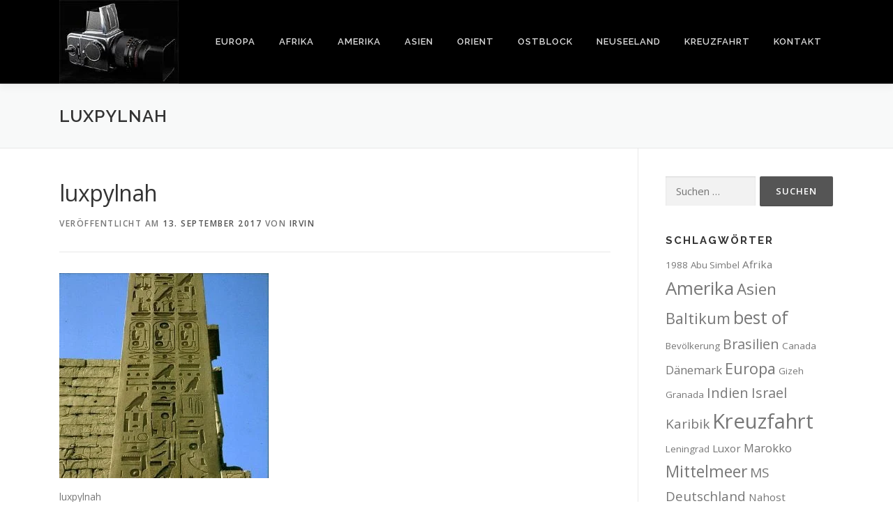

--- FILE ---
content_type: text/html; charset=UTF-8
request_url: https://irvinreisen.de/luxpylnah/
body_size: 7459
content:
<!DOCTYPE html><html lang="de"><head><meta charset="UTF-8"><link rel="stylesheet" media="print" onload="this.onload=null;this.media='all';" id="ao_optimized_gfonts" href="https://fonts.googleapis.com/css?family=Raleway%3A400%2C500%2C600%2C700%2C300%2C100%2C800%2C900%7COpen+Sans%3A400%2C300%2C300italic%2C400italic%2C600%2C600italic%2C700%2C700italic&amp;display=swap"><link media="all" href="https://irvinreisen.de/wp-content/cache/autoptimize/css/autoptimize_5be64a46b058aa867d1cd51daf45924a.css" rel="stylesheet"><title>luxpylnah</title><meta name="description" content="luxpylnah" /><meta name="robots" content="noindex, follow" /><meta name="viewport" content="width=device-width, initial-scale=1"><link rel="profile" href="http://gmpg.org/xfn/11"><link href='https://fonts.gstatic.com' crossorigin='anonymous' rel='preconnect' /><link rel="alternate" type="application/rss+xml" title="Dr. Irvin Krumnacker zeigt seine analogen Hasselblad Reisefotos &raquo; Feed" href="https://irvinreisen.de/feed/" /><link rel="alternate" type="application/rss+xml" title="Dr. Irvin Krumnacker zeigt seine analogen Hasselblad Reisefotos &raquo; Kommentar-Feed" href="https://irvinreisen.de/comments/feed/" /><link rel="alternate" title="oEmbed (JSON)" type="application/json+oembed" href="https://irvinreisen.de/wp-json/oembed/1.0/embed?url=https%3A%2F%2Firvinreisen.de%2Fluxpylnah%2F" /><link rel="alternate" title="oEmbed (XML)" type="text/xml+oembed" href="https://irvinreisen.de/wp-json/oembed/1.0/embed?url=https%3A%2F%2Firvinreisen.de%2Fluxpylnah%2F&#038;format=xml" /> <script defer type="text/javascript" src="https://irvinreisen.de/wp-includes/js/jquery/jquery.min.js?ver=3.7.1" id="jquery-core-js"></script> <script defer type="text/javascript" src="https://irvinreisen.de/wp-includes/js/jquery/jquery-migrate.min.js?ver=3.4.1" id="jquery-migrate-js"></script> <link rel="https://api.w.org/" href="https://irvinreisen.de/wp-json/" /><link rel="alternate" title="JSON" type="application/json" href="https://irvinreisen.de/wp-json/wp/v2/media/7391" /><link rel="EditURI" type="application/rsd+xml" title="RSD" href="https://irvinreisen.de/xmlrpc.php?rsd" /><meta name="generator" content="WordPress 6.9" /><link rel='shortlink' href='https://irvinreisen.de/?p=7391' /><link rel="icon" href="https://irvinreisen.de/wp-content/uploads/2017/06/irvinreisen-icon-150x150.jpg" sizes="32x32" /><link rel="icon" href="https://irvinreisen.de/wp-content/uploads/2017/06/irvinreisen-icon.jpg" sizes="192x192" /><link rel="apple-touch-icon" href="https://irvinreisen.de/wp-content/uploads/2017/06/irvinreisen-icon.jpg" /><meta name="msapplication-TileImage" content="https://irvinreisen.de/wp-content/uploads/2017/06/irvinreisen-icon.jpg" /></head><body class="attachment wp-singular attachment-template-default single single-attachment postid-7391 attachmentid-7391 attachment-jpeg wp-custom-logo wp-theme-onepress"><div id="page" class="hfeed site"> <a class="skip-link screen-reader-text" href="#content">Zum Inhalt springen</a><div id="header-section" class="h-on-top no-transparent"><header id="masthead" class="site-header header-contained is-sticky no-scroll no-t h-on-top" role="banner"><div class="container"><div class="site-branding"><div class="site-brand-inner has-logo-img no-desc"><div class="site-logo-div"><a href="https://irvinreisen.de/" class="custom-logo-link  no-t-logo" rel="home"><img width="171" height="120" src="https://irvinreisen.de/wp-content/uploads/2017/06/irvinreisen-logo.jpg" class="custom-logo" alt="irvinreisen logo" /></a></div></div></div><div class="header-right-wrapper"> <a href="#0" id="nav-toggle">Menü<span></span></a><nav id="site-navigation" class="main-navigation" role="navigation"><ul class="onepress-menu"><li id="menu-item-4723" class="menu-item menu-item-type-taxonomy menu-item-object-category menu-item-has-children menu-item-4723"><a href="https://irvinreisen.de/category/europa/">Europa</a><ul class="sub-menu"><li id="menu-item-1137" class="menu-item menu-item-type-taxonomy menu-item-object-category menu-item-1137"><a href="https://irvinreisen.de/category/europa/daenemark/">Dänemark</a></li><li id="menu-item-4787" class="menu-item menu-item-type-taxonomy menu-item-object-category menu-item-4787"><a href="https://irvinreisen.de/category/europa/deutschland/">Deutschland</a></li><li id="menu-item-1266" class="menu-item menu-item-type-taxonomy menu-item-object-category menu-item-1266"><a href="https://irvinreisen.de/category/europa/norwegen/">Norwegen</a></li><li id="menu-item-4870" class="menu-item menu-item-type-taxonomy menu-item-object-category menu-item-4870"><a href="https://irvinreisen.de/category/europa/portugal/">Portugal</a></li><li id="menu-item-1174" class="menu-item menu-item-type-taxonomy menu-item-object-category menu-item-1174"><a href="https://irvinreisen.de/category/europa/schweden/">Schweden</a></li><li id="menu-item-5054" class="menu-item menu-item-type-taxonomy menu-item-object-category menu-item-5054"><a href="https://irvinreisen.de/category/europa/schweiz/">Schweiz</a></li><li id="menu-item-4968" class="menu-item menu-item-type-taxonomy menu-item-object-category menu-item-4968"><a href="https://irvinreisen.de/category/europa/spanien/">Spanien</a></li><li id="menu-item-4822" class="menu-item menu-item-type-taxonomy menu-item-object-category menu-item-4822"><a href="https://irvinreisen.de/category/europa/tuerkei/">Türkei</a></li></ul></li><li id="menu-item-2896" class="menu-item menu-item-type-taxonomy menu-item-object-category menu-item-has-children menu-item-2896"><a href="https://irvinreisen.de/category/afrika/">Afrika</a><ul class="sub-menu"><li id="menu-item-3163" class="menu-item menu-item-type-taxonomy menu-item-object-category menu-item-3163"><a href="https://irvinreisen.de/category/afrika/namibia/">Namibia</a></li><li id="menu-item-3500" class="menu-item menu-item-type-taxonomy menu-item-object-category menu-item-3500"><a href="https://irvinreisen.de/category/afrika/suedafrika/">Südafrika</a></li></ul></li><li id="menu-item-608" class="menu-item menu-item-type-taxonomy menu-item-object-category menu-item-has-children menu-item-608"><a href="https://irvinreisen.de/category/amerika/">Amerika</a><ul class="sub-menu"><li id="menu-item-950" class="menu-item menu-item-type-taxonomy menu-item-object-category menu-item-950"><a href="https://irvinreisen.de/category/amerika/brasilien/">Brasilien</a></li><li id="menu-item-607" class="menu-item menu-item-type-taxonomy menu-item-object-category menu-item-607"><a href="https://irvinreisen.de/category/amerika/canada/">Canada</a></li><li id="menu-item-2267" class="menu-item menu-item-type-post_type menu-item-object-post menu-item-2267"><a href="https://irvinreisen.de/amerika/groenland/">Grönland</a></li><li id="menu-item-1128" class="menu-item menu-item-type-post_type menu-item-object-post menu-item-1128"><a href="https://irvinreisen.de/amerika/mexiko/">Mexiko</a></li><li id="menu-item-63" class="menu-item menu-item-type-taxonomy menu-item-object-category menu-item-has-children menu-item-63"><a href="https://irvinreisen.de/category/amerika/usa/">USA</a><ul class="sub-menu"><li id="menu-item-8653" class="menu-item menu-item-type-taxonomy menu-item-object-category menu-item-8653"><a href="https://irvinreisen.de/category/amerika/usa/new-york/">New York</a></li><li id="menu-item-606" class="menu-item menu-item-type-taxonomy menu-item-object-category menu-item-has-children menu-item-606"><a href="https://irvinreisen.de/category/amerika/usa/osten/">Osten</a><ul class="sub-menu"><li id="menu-item-6488" class="menu-item menu-item-type-post_type menu-item-object-post menu-item-6488"><a href="https://irvinreisen.de/amerika/usa/new-york/">New York</a></li><li id="menu-item-6485" class="menu-item menu-item-type-taxonomy menu-item-object-category menu-item-6485"><a href="https://irvinreisen.de/category/amerika/usa/osten/florida/">Florida</a></li><li id="menu-item-6486" class="menu-item menu-item-type-taxonomy menu-item-object-category menu-item-6486"><a href="https://irvinreisen.de/category/amerika/usa/osten/neuengland/">Neuengland</a></li></ul></li><li id="menu-item-605" class="menu-item menu-item-type-taxonomy menu-item-object-category menu-item-605"><a href="https://irvinreisen.de/category/amerika/usa/suedwest/">Südwest</a></li><li id="menu-item-6487" class="menu-item menu-item-type-post_type menu-item-object-post menu-item-6487"><a href="https://irvinreisen.de/amerika/usa/chicago/">Chicago</a></li><li id="menu-item-934" class="menu-item menu-item-type-post_type menu-item-object-post menu-item-934"><a href="https://irvinreisen.de/amerika/usa/hawaii/">Hawaii</a></li></ul></li></ul></li><li id="menu-item-3664" class="menu-item menu-item-type-taxonomy menu-item-object-category menu-item-has-children menu-item-3664"><a href="https://irvinreisen.de/category/asien/">Asien</a><ul class="sub-menu"><li id="menu-item-3667" class="menu-item menu-item-type-post_type menu-item-object-post menu-item-3667"><a href="https://irvinreisen.de/asien/hongkong/">Hongkong</a></li><li id="menu-item-3665" class="menu-item menu-item-type-taxonomy menu-item-object-category menu-item-3665"><a href="https://irvinreisen.de/category/asien/indien/">Indien</a></li><li id="menu-item-3666" class="menu-item menu-item-type-taxonomy menu-item-object-category menu-item-3666"><a href="https://irvinreisen.de/category/asien/peking/">Peking</a></li><li id="menu-item-3931" class="menu-item menu-item-type-post_type menu-item-object-post menu-item-3931"><a href="https://irvinreisen.de/asien/shanghai/">Shanghai</a></li></ul></li><li id="menu-item-7940" class="menu-item menu-item-type-taxonomy menu-item-object-category menu-item-has-children menu-item-7940"><a href="https://irvinreisen.de/category/orient/">Orient</a><ul class="sub-menu"><li id="menu-item-4717" class="menu-item menu-item-type-taxonomy menu-item-object-category menu-item-4717"><a href="https://irvinreisen.de/category/orient/aegypten/">Ägypten</a></li><li id="menu-item-8099" class="menu-item menu-item-type-taxonomy menu-item-object-category menu-item-8099"><a href="https://irvinreisen.de/category/orient/israel/">Israel</a></li><li id="menu-item-7861" class="menu-item menu-item-type-taxonomy menu-item-object-category menu-item-7861"><a href="https://irvinreisen.de/category/orient/marokko/">Marokko</a></li><li id="menu-item-8100" class="menu-item menu-item-type-taxonomy menu-item-object-category menu-item-8100"><a href="https://irvinreisen.de/category/orient/oman/">Oman</a></li><li id="menu-item-3501" class="menu-item menu-item-type-taxonomy menu-item-object-category menu-item-3501"><a href="https://irvinreisen.de/category/orient/tunesien/">Tunesien</a></li></ul></li><li id="menu-item-6097" class="menu-item menu-item-type-taxonomy menu-item-object-category menu-item-has-children menu-item-6097"><a href="https://irvinreisen.de/category/ostblock/">Ostblock</a><ul class="sub-menu"><li id="menu-item-6157" class="menu-item menu-item-type-post_type menu-item-object-post menu-item-6157"><a href="https://irvinreisen.de/ostblock/leningrad/">Leningrad</a></li></ul></li><li id="menu-item-1399" class="menu-item menu-item-type-taxonomy menu-item-object-category menu-item-1399"><a href="https://irvinreisen.de/category/neuseeland/">Neuseeland</a></li><li id="menu-item-5129" class="menu-item menu-item-type-taxonomy menu-item-object-category menu-item-has-children menu-item-5129"><a href="https://irvinreisen.de/category/kreuzfahrt/">Kreuzfahrt</a><ul class="sub-menu"><li id="menu-item-4612" class="menu-item menu-item-type-taxonomy menu-item-object-category menu-item-has-children menu-item-4612"><a href="https://irvinreisen.de/category/kreuzfahrt/baltikum/">Baltikum</a><ul class="sub-menu"><li id="menu-item-4613" class="menu-item menu-item-type-taxonomy menu-item-object-category menu-item-4613"><a href="https://irvinreisen.de/category/kreuzfahrt/baltikum/sankt-petersburg/">Sankt Petersburg</a></li></ul></li><li id="menu-item-5982" class="menu-item menu-item-type-taxonomy menu-item-object-category menu-item-5982"><a href="https://irvinreisen.de/category/kreuzfahrt/karibik/">Karibik</a></li><li id="menu-item-5563" class="menu-item menu-item-type-taxonomy menu-item-object-category menu-item-5563"><a href="https://irvinreisen.de/category/kreuzfahrt/mittelmeer/">Mittelmeer</a></li><li id="menu-item-6241" class="menu-item menu-item-type-taxonomy menu-item-object-category menu-item-6241"><a href="https://irvinreisen.de/category/kreuzfahrt/ms-deutschland/">MS Deutschland</a></li><li id="menu-item-5145" class="menu-item menu-item-type-post_type menu-item-object-post menu-item-5145"><a href="https://irvinreisen.de/kreuzfahrt/rhein-kreuzfahrt/">Rhein</a></li><li id="menu-item-5144" class="menu-item menu-item-type-post_type menu-item-object-post menu-item-5144"><a href="https://irvinreisen.de/kreuzfahrt/rhone-kreuzfahrt/">Rhone</a></li></ul></li><li id="menu-item-2085" class="menu-item menu-item-type-post_type menu-item-object-page menu-item-privacy-policy menu-item-has-children menu-item-2085"><a rel="privacy-policy" href="https://irvinreisen.de/kontakt/">Kontakt</a><ul class="sub-menu"><li id="menu-item-2084" class="menu-item menu-item-type-post_type menu-item-object-page menu-item-2084"><a href="https://irvinreisen.de/ueber-mich/">Über mich</a></li></ul></li></ul></nav></div></div></header></div><div class="page-header"><div class="container"><h1 class="entry-title">luxpylnah</h1></div></div><div id="content" class="site-content"><div id="content-inside" class="container right-sidebar"><div id="primary" class="content-area"><main id="main" class="site-main" role="main"><article id="post-7391" class="post-7391 attachment type-attachment status-inherit hentry"><header class="entry-header"><h1 class="entry-title">luxpylnah</h1><div class="entry-meta"> <span class="posted-on">Veröffentlicht am <a href="https://irvinreisen.de/luxpylnah/" rel="bookmark"><time class="entry-date published" datetime="2017-09-13T15:00:48+02:00">13. September 2017</time><time class="updated hide" datetime="2025-11-11T21:36:19+01:00">11. November 2025</time></a></span><span class="byline"> von <span class="author vcard"><a  rel="author" class="url fn n" href="https://irvinreisen.de/author/irvin/">Irvin</a></span></span></div></header><div class="entry-content"><p class="attachment"><a title="luxpylnah"  href='https://irvinreisen.de/wp-content/uploads/2017/09/luxpylnah.jpg'><img fetchpriority="high" decoding="async" width="300" height="294" src="https://irvinreisen.de/wp-content/uploads/2017/09/luxpylnah-300x294.jpg" class="attachment-medium size-medium" alt="luxpylnah" srcset="https://irvinreisen.de/wp-content/uploads/2017/09/luxpylnah-300x294.jpg 300w, https://irvinreisen.de/wp-content/uploads/2017/09/luxpylnah.jpg 600w" sizes="(max-width: 300px) 100vw, 300px" /></a></p><p>luxpylnah</p></div></article></main></div><div id="secondary" class="widget-area sidebar" role="complementary"><aside id="search-2" class="widget widget_search"><form role="search" method="get" class="search-form" action="https://irvinreisen.de/"> <label> <span class="screen-reader-text">Suche nach:</span> <input type="search" class="search-field" placeholder="Suchen …" value="" name="s" /> </label> <input type="submit" class="search-submit" value="Suchen" /></form></aside><aside id="tag_cloud-2" class="widget widget_tag_cloud"><h2 class="widget-title">Schlagwörter</h2><div class="tagcloud"><a href="https://irvinreisen.de/tag/1988/" class="tag-cloud-link tag-link-280 tag-link-position-1" style="font-size: 10.048780487805pt;" aria-label="1988 (2 Einträge)">1988</a> <a href="https://irvinreisen.de/tag/abu-simbel/" class="tag-cloud-link tag-link-229 tag-link-position-2" style="font-size: 10.048780487805pt;" aria-label="Abu Simbel (2 Einträge)">Abu Simbel</a> <a href="https://irvinreisen.de/tag/afrika/" class="tag-cloud-link tag-link-227 tag-link-position-3" style="font-size: 11.414634146341pt;" aria-label="Afrika (3 Einträge)">Afrika</a> <a href="https://irvinreisen.de/tag/amerika/" class="tag-cloud-link tag-link-29 tag-link-position-4" style="font-size: 19.382113821138pt;" aria-label="Amerika (19 Einträge)">Amerika</a> <a href="https://irvinreisen.de/tag/asien/" class="tag-cloud-link tag-link-135 tag-link-position-5" style="font-size: 16.878048780488pt;" aria-label="Asien (11 Einträge)">Asien</a> <a href="https://irvinreisen.de/tag/baltikum/" class="tag-cloud-link tag-link-190 tag-link-position-6" style="font-size: 16.422764227642pt;" aria-label="Baltikum (10 Einträge)">Baltikum</a> <a href="https://irvinreisen.de/tag/best-of/" class="tag-cloud-link tag-link-278 tag-link-position-7" style="font-size: 18.585365853659pt;" aria-label="best of (16 Einträge)">best of</a> <a href="https://irvinreisen.de/tag/bevoelkerung/" class="tag-cloud-link tag-link-268 tag-link-position-8" style="font-size: 10.048780487805pt;" aria-label="Bevölkerung (2 Einträge)">Bevölkerung</a> <a href="https://irvinreisen.de/tag/brasilien/" class="tag-cloud-link tag-link-37 tag-link-position-9" style="font-size: 14.829268292683pt;" aria-label="Brasilien (7 Einträge)">Brasilien</a> <a href="https://irvinreisen.de/tag/canada/" class="tag-cloud-link tag-link-18 tag-link-position-10" style="font-size: 10.048780487805pt;" aria-label="Canada (2 Einträge)">Canada</a> <a href="https://irvinreisen.de/tag/daenemark/" class="tag-cloud-link tag-link-51 tag-link-position-11" style="font-size: 12.552845528455pt;" aria-label="Dänemark (4 Einträge)">Dänemark</a> <a href="https://irvinreisen.de/tag/europa/" class="tag-cloud-link tag-link-168 tag-link-position-12" style="font-size: 16.422764227642pt;" aria-label="Europa (10 Einträge)">Europa</a> <a href="https://irvinreisen.de/tag/gizeh/" class="tag-cloud-link tag-link-103 tag-link-position-13" style="font-size: 10.048780487805pt;" aria-label="Gizeh (2 Einträge)">Gizeh</a> <a href="https://irvinreisen.de/tag/granada/" class="tag-cloud-link tag-link-180 tag-link-position-14" style="font-size: 10.048780487805pt;" aria-label="Granada (2 Einträge)">Granada</a> <a href="https://irvinreisen.de/tag/indien/" class="tag-cloud-link tag-link-140 tag-link-position-15" style="font-size: 14.829268292683pt;" aria-label="Indien (7 Einträge)">Indien</a> <a href="https://irvinreisen.de/tag/israel/" class="tag-cloud-link tag-link-209 tag-link-position-16" style="font-size: 14.829268292683pt;" aria-label="Israel (7 Einträge)">Israel</a> <a href="https://irvinreisen.de/tag/karibik/" class="tag-cloud-link tag-link-215 tag-link-position-17" style="font-size: 14.260162601626pt;" aria-label="Karibik (6 Einträge)">Karibik</a> <a href="https://irvinreisen.de/tag/kreuzfahrt/" class="tag-cloud-link tag-link-187 tag-link-position-18" style="font-size: 22pt;" aria-label="Kreuzfahrt (33 Einträge)">Kreuzfahrt</a> <a href="https://irvinreisen.de/tag/leningrad/" class="tag-cloud-link tag-link-224 tag-link-position-19" style="font-size: 10.048780487805pt;" aria-label="Leningrad (2 Einträge)">Leningrad</a> <a href="https://irvinreisen.de/tag/luxor/" class="tag-cloud-link tag-link-100 tag-link-position-20" style="font-size: 11.414634146341pt;" aria-label="Luxor (3 Einträge)">Luxor</a> <a href="https://irvinreisen.de/tag/marokko/" class="tag-cloud-link tag-link-108 tag-link-position-21" style="font-size: 12.552845528455pt;" aria-label="Marokko (4 Einträge)">Marokko</a> <a href="https://irvinreisen.de/tag/mittelmeer/" class="tag-cloud-link tag-link-194 tag-link-position-22" style="font-size: 17.219512195122pt;" aria-label="Mittelmeer (12 Einträge)">Mittelmeer</a> <a href="https://irvinreisen.de/tag/ms-deutschland/" class="tag-cloud-link tag-link-238 tag-link-position-23" style="font-size: 14.260162601626pt;" aria-label="MS Deutschland (6 Einträge)">MS Deutschland</a> <a href="https://irvinreisen.de/tag/nahost/" class="tag-cloud-link tag-link-265 tag-link-position-24" style="font-size: 11.414634146341pt;" aria-label="Nahost (3 Einträge)">Nahost</a> <a href="https://irvinreisen.de/tag/namibia/" class="tag-cloud-link tag-link-111 tag-link-position-25" style="font-size: 14.260162601626pt;" aria-label="Namibia (6 Einträge)">Namibia</a> <a href="https://irvinreisen.de/tag/neuseeland/" class="tag-cloud-link tag-link-64 tag-link-position-26" style="font-size: 15.39837398374pt;" aria-label="Neuseeland (8 Einträge)">Neuseeland</a> <a href="https://irvinreisen.de/tag/new-york/" class="tag-cloud-link tag-link-71 tag-link-position-27" style="font-size: 12.552845528455pt;" aria-label="New York (4 Einträge)">New York</a> <a href="https://irvinreisen.de/tag/nil/" class="tag-cloud-link tag-link-98 tag-link-position-28" style="font-size: 10.048780487805pt;" aria-label="Nil (2 Einträge)">Nil</a> <a href="https://irvinreisen.de/tag/nordafrika/" class="tag-cloud-link tag-link-267 tag-link-position-29" style="font-size: 16.878048780488pt;" aria-label="Nordafrika (11 Einträge)">Nordafrika</a> <a href="https://irvinreisen.de/tag/norwegen/" class="tag-cloud-link tag-link-59 tag-link-position-30" style="font-size: 10.048780487805pt;" aria-label="Norwegen (2 Einträge)">Norwegen</a> <a href="https://irvinreisen.de/tag/oman/" class="tag-cloud-link tag-link-152 tag-link-position-31" style="font-size: 10.048780487805pt;" aria-label="Oman (2 Einträge)">Oman</a> <a href="https://irvinreisen.de/tag/orient/" class="tag-cloud-link tag-link-266 tag-link-position-32" style="font-size: 21.544715447154pt;" aria-label="Orient (30 Einträge)">Orient</a> <a href="https://irvinreisen.de/tag/peking/" class="tag-cloud-link tag-link-147 tag-link-position-33" style="font-size: 11.414634146341pt;" aria-label="Peking (3 Einträge)">Peking</a> <a href="https://irvinreisen.de/tag/portugal/" class="tag-cloud-link tag-link-175 tag-link-position-34" style="font-size: 11.414634146341pt;" aria-label="Portugal (3 Einträge)">Portugal</a> <a href="https://irvinreisen.de/tag/sankt-petersburg/" class="tag-cloud-link tag-link-161 tag-link-position-35" style="font-size: 12.552845528455pt;" aria-label="Sankt Petersburg (4 Einträge)">Sankt Petersburg</a> <a href="https://irvinreisen.de/tag/schweden/" class="tag-cloud-link tag-link-54 tag-link-position-36" style="font-size: 11.414634146341pt;" aria-label="Schweden (3 Einträge)">Schweden</a> <a href="https://irvinreisen.de/tag/schweiz/" class="tag-cloud-link tag-link-183 tag-link-position-37" style="font-size: 8pt;" aria-label="Schweiz (1 Eintrag)">Schweiz</a> <a href="https://irvinreisen.de/tag/skandinavien/" class="tag-cloud-link tag-link-52 tag-link-position-38" style="font-size: 15.39837398374pt;" aria-label="Skandinavien (8 Einträge)">Skandinavien</a> <a href="https://irvinreisen.de/tag/spanien/" class="tag-cloud-link tag-link-179 tag-link-position-39" style="font-size: 14.829268292683pt;" aria-label="Spanien (7 Einträge)">Spanien</a> <a href="https://irvinreisen.de/tag/stockholm/" class="tag-cloud-link tag-link-61 tag-link-position-40" style="font-size: 10.048780487805pt;" aria-label="Stockholm (2 Einträge)">Stockholm</a> <a href="https://irvinreisen.de/tag/suedafrika/" class="tag-cloud-link tag-link-119 tag-link-position-41" style="font-size: 13.463414634146pt;" aria-label="Südafrika (5 Einträge)">Südafrika</a> <a href="https://irvinreisen.de/tag/suedamerika/" class="tag-cloud-link tag-link-38 tag-link-position-42" style="font-size: 14.260162601626pt;" aria-label="Südamerika (6 Einträge)">Südamerika</a> <a href="https://irvinreisen.de/tag/tunesien/" class="tag-cloud-link tag-link-125 tag-link-position-43" style="font-size: 15.39837398374pt;" aria-label="Tunesien (8 Einträge)">Tunesien</a> <a href="https://irvinreisen.de/tag/usa/" class="tag-cloud-link tag-link-4 tag-link-position-44" style="font-size: 21.089430894309pt;" aria-label="USA (27 Einträge)">USA</a> <a href="https://irvinreisen.de/tag/aegypten/" class="tag-cloud-link tag-link-92 tag-link-position-45" style="font-size: 18.926829268293pt;" aria-label="Ägypten (17 Einträge)">Ägypten</a></div></aside></div></div></div><footer id="colophon" class="site-footer" role="contentinfo"><div class="site-info"><div class="container"><div class="btt"> <a class="back-to-top" href="#page" title="Zurück nach oben"><i class="fa fa-angle-double-up wow flash" data-wow-duration="2s"></i></a></div> Copyright &copy; 2026 Dr. Irvin Krumnacker zeigt seine analogen Hasselblad Reisefotos <span class="sep"> &ndash; </span> <a href="https://www.famethemes.com/themes/onepress">OnePress</a> Theme von FameThemes</div></div></footer></div> <script type="speculationrules">{"prefetch":[{"source":"document","where":{"and":[{"href_matches":"/*"},{"not":{"href_matches":["/wp-*.php","/wp-admin/*","/wp-content/uploads/*","/wp-content/*","/wp-content/plugins/*","/wp-content/themes/onepress/*","/*\\?(.+)"]}},{"not":{"selector_matches":"a[rel~=\"nofollow\"]"}},{"not":{"selector_matches":".no-prefetch, .no-prefetch a"}}]},"eagerness":"conservative"}]}</script> <script defer id="onepress-theme-js-extra" src="[data-uri]"></script> <script defer type="text/javascript" src="https://irvinreisen.de/wp-content/themes/onepress/assets/js/theme-all.min.js?ver=2.3.12" id="onepress-theme-js"></script> <script id="wp-emoji-settings" type="application/json">{"baseUrl":"https://s.w.org/images/core/emoji/17.0.2/72x72/","ext":".png","svgUrl":"https://s.w.org/images/core/emoji/17.0.2/svg/","svgExt":".svg","source":{"concatemoji":"https://irvinreisen.de/wp-includes/js/wp-emoji-release.min.js?ver=6.9"}}</script> <script type="module">/*! This file is auto-generated */
const a=JSON.parse(document.getElementById("wp-emoji-settings").textContent),o=(window._wpemojiSettings=a,"wpEmojiSettingsSupports"),s=["flag","emoji"];function i(e){try{var t={supportTests:e,timestamp:(new Date).valueOf()};sessionStorage.setItem(o,JSON.stringify(t))}catch(e){}}function c(e,t,n){e.clearRect(0,0,e.canvas.width,e.canvas.height),e.fillText(t,0,0);t=new Uint32Array(e.getImageData(0,0,e.canvas.width,e.canvas.height).data);e.clearRect(0,0,e.canvas.width,e.canvas.height),e.fillText(n,0,0);const a=new Uint32Array(e.getImageData(0,0,e.canvas.width,e.canvas.height).data);return t.every((e,t)=>e===a[t])}function p(e,t){e.clearRect(0,0,e.canvas.width,e.canvas.height),e.fillText(t,0,0);var n=e.getImageData(16,16,1,1);for(let e=0;e<n.data.length;e++)if(0!==n.data[e])return!1;return!0}function u(e,t,n,a){switch(t){case"flag":return n(e,"\ud83c\udff3\ufe0f\u200d\u26a7\ufe0f","\ud83c\udff3\ufe0f\u200b\u26a7\ufe0f")?!1:!n(e,"\ud83c\udde8\ud83c\uddf6","\ud83c\udde8\u200b\ud83c\uddf6")&&!n(e,"\ud83c\udff4\udb40\udc67\udb40\udc62\udb40\udc65\udb40\udc6e\udb40\udc67\udb40\udc7f","\ud83c\udff4\u200b\udb40\udc67\u200b\udb40\udc62\u200b\udb40\udc65\u200b\udb40\udc6e\u200b\udb40\udc67\u200b\udb40\udc7f");case"emoji":return!a(e,"\ud83e\u1fac8")}return!1}function f(e,t,n,a){let r;const o=(r="undefined"!=typeof WorkerGlobalScope&&self instanceof WorkerGlobalScope?new OffscreenCanvas(300,150):document.createElement("canvas")).getContext("2d",{willReadFrequently:!0}),s=(o.textBaseline="top",o.font="600 32px Arial",{});return e.forEach(e=>{s[e]=t(o,e,n,a)}),s}function r(e){var t=document.createElement("script");t.src=e,t.defer=!0,document.head.appendChild(t)}a.supports={everything:!0,everythingExceptFlag:!0},new Promise(t=>{let n=function(){try{var e=JSON.parse(sessionStorage.getItem(o));if("object"==typeof e&&"number"==typeof e.timestamp&&(new Date).valueOf()<e.timestamp+604800&&"object"==typeof e.supportTests)return e.supportTests}catch(e){}return null}();if(!n){if("undefined"!=typeof Worker&&"undefined"!=typeof OffscreenCanvas&&"undefined"!=typeof URL&&URL.createObjectURL&&"undefined"!=typeof Blob)try{var e="postMessage("+f.toString()+"("+[JSON.stringify(s),u.toString(),c.toString(),p.toString()].join(",")+"));",a=new Blob([e],{type:"text/javascript"});const r=new Worker(URL.createObjectURL(a),{name:"wpTestEmojiSupports"});return void(r.onmessage=e=>{i(n=e.data),r.terminate(),t(n)})}catch(e){}i(n=f(s,u,c,p))}t(n)}).then(e=>{for(const n in e)a.supports[n]=e[n],a.supports.everything=a.supports.everything&&a.supports[n],"flag"!==n&&(a.supports.everythingExceptFlag=a.supports.everythingExceptFlag&&a.supports[n]);var t;a.supports.everythingExceptFlag=a.supports.everythingExceptFlag&&!a.supports.flag,a.supports.everything||((t=a.source||{}).concatemoji?r(t.concatemoji):t.wpemoji&&t.twemoji&&(r(t.twemoji),r(t.wpemoji)))});
//# sourceURL=https://irvinreisen.de/wp-includes/js/wp-emoji-loader.min.js</script> </body></html>